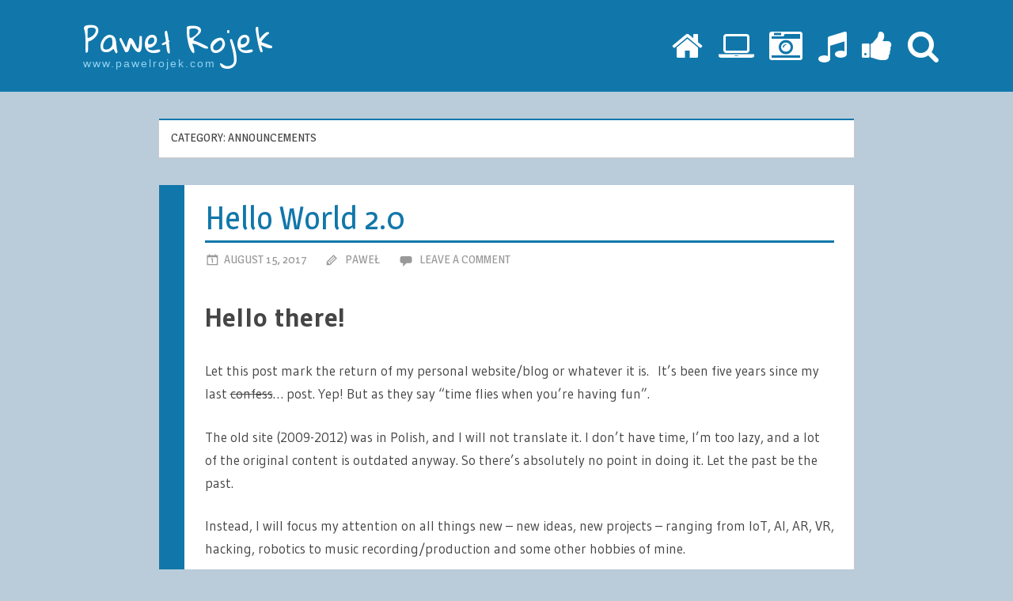

--- FILE ---
content_type: text/html; charset=UTF-8
request_url: https://pawelrojek.com/category/announcements/
body_size: 4726
content:
<!DOCTYPE html>
<html lang="en-US">

<head>
<meta charset="UTF-8">
<meta name="viewport" content="width=device-width, initial-scale=1">
<link rel="profile" href="http://gmpg.org/xfn/11">
<link rel="pingback" href="https://pawelrojek.com/xmlrpc.php">

<link href="https://fonts.googleapis.com/css?family=Gloria+Hallelujah" rel="stylesheet">


<title>Announcements &#8211; Paweł Rojek</title>
<link rel='dns-prefetch' href='//fonts.googleapis.com' />
<link rel='dns-prefetch' href='//s.w.org' />
<link rel="alternate" type="application/rss+xml" title="Paweł Rojek &raquo; Feed" href="https://pawelrojek.com/feed/" />
<link rel="alternate" type="application/rss+xml" title="Paweł Rojek &raquo; Comments Feed" href="https://pawelrojek.com/comments/feed/" />
<link rel="alternate" type="application/rss+xml" title="Paweł Rojek &raquo; Announcements Category Feed" href="https://pawelrojek.com/category/announcements/feed/" />
		<script type="text/javascript">
			window._wpemojiSettings = {"baseUrl":"https:\/\/s.w.org\/images\/core\/emoji\/2.3\/72x72\/","ext":".png","svgUrl":"https:\/\/s.w.org\/images\/core\/emoji\/2.3\/svg\/","svgExt":".svg","source":{"concatemoji":"https:\/\/pawelrojek.com\/wp-includes\/js\/wp-emoji-release.min.js?ver=4.8.25"}};
			!function(t,a,e){var r,i,n,o=a.createElement("canvas"),l=o.getContext&&o.getContext("2d");function c(t){var e=a.createElement("script");e.src=t,e.defer=e.type="text/javascript",a.getElementsByTagName("head")[0].appendChild(e)}for(n=Array("flag","emoji4"),e.supports={everything:!0,everythingExceptFlag:!0},i=0;i<n.length;i++)e.supports[n[i]]=function(t){var e,a=String.fromCharCode;if(!l||!l.fillText)return!1;switch(l.clearRect(0,0,o.width,o.height),l.textBaseline="top",l.font="600 32px Arial",t){case"flag":return(l.fillText(a(55356,56826,55356,56819),0,0),e=o.toDataURL(),l.clearRect(0,0,o.width,o.height),l.fillText(a(55356,56826,8203,55356,56819),0,0),e===o.toDataURL())?!1:(l.clearRect(0,0,o.width,o.height),l.fillText(a(55356,57332,56128,56423,56128,56418,56128,56421,56128,56430,56128,56423,56128,56447),0,0),e=o.toDataURL(),l.clearRect(0,0,o.width,o.height),l.fillText(a(55356,57332,8203,56128,56423,8203,56128,56418,8203,56128,56421,8203,56128,56430,8203,56128,56423,8203,56128,56447),0,0),e!==o.toDataURL());case"emoji4":return l.fillText(a(55358,56794,8205,9794,65039),0,0),e=o.toDataURL(),l.clearRect(0,0,o.width,o.height),l.fillText(a(55358,56794,8203,9794,65039),0,0),e!==o.toDataURL()}return!1}(n[i]),e.supports.everything=e.supports.everything&&e.supports[n[i]],"flag"!==n[i]&&(e.supports.everythingExceptFlag=e.supports.everythingExceptFlag&&e.supports[n[i]]);e.supports.everythingExceptFlag=e.supports.everythingExceptFlag&&!e.supports.flag,e.DOMReady=!1,e.readyCallback=function(){e.DOMReady=!0},e.supports.everything||(r=function(){e.readyCallback()},a.addEventListener?(a.addEventListener("DOMContentLoaded",r,!1),t.addEventListener("load",r,!1)):(t.attachEvent("onload",r),a.attachEvent("onreadystatechange",function(){"complete"===a.readyState&&e.readyCallback()})),(r=e.source||{}).concatemoji?c(r.concatemoji):r.wpemoji&&r.twemoji&&(c(r.twemoji),c(r.wpemoji)))}(window,document,window._wpemojiSettings);
		</script>
		<style type="text/css">
img.wp-smiley,
img.emoji {
	display: inline !important;
	border: none !important;
	box-shadow: none !important;
	height: 1em !important;
	width: 1em !important;
	margin: 0 .07em !important;
	vertical-align: -0.1em !important;
	background: none !important;
	padding: 0 !important;
}
</style>
<link rel='stylesheet' id='fg-style-css'  href='https://pawelrojek.com/wp-content/plugins/folder-gallery/css/style.css?ver=4.8.25' type='text/css' media='all' />
<link rel='stylesheet' id='responsive-lightbox-swipebox-css'  href='https://pawelrojek.com/wp-content/plugins/responsive-lightbox/assets/swipebox/css/swipebox.min.css?ver=1.7.2' type='text/css' media='all' />
<link rel='stylesheet' id='treville-stylesheet-css'  href='https://pawelrojek.com/wp-content/themes/royale/style.css?ver=1.2' type='text/css' media='all' />
<style id='treville-stylesheet-inline-css' type='text/css'>
.site-title, .site-description { position: absolute; clip: rect(1px, 1px, 1px, 1px); width: 1px; height: 1px; overflow: hidden; }
</style>
<link rel='stylesheet' id='genericons-css'  href='https://pawelrojek.com/wp-content/themes/royale/css/genericons/genericons.css?ver=3.4.1' type='text/css' media='all' />
<link rel='stylesheet' id='treville-default-fonts-css'  href='//fonts.googleapis.com/css?family=Gudea%3A400%2C400italic%2C700%2C700italic%7CMagra%3A400%2C400italic%2C700%2C700italic&#038;subset=latin%2Clatin-ext' type='text/css' media='all' />
<link rel='stylesheet' id='fontawesome-css'  href='https://pawelrojek.com/wp-content/themes/royale/css/fontawesome/css/font-awesome.min.css?ver=4.7.0' type='text/css' media='all' />
<script type='text/javascript' src='https://pawelrojek.com/wp-content/plugins/loading-bar/js/nanobar.js?ver=4.8.25'></script>
<script type='text/javascript' src='https://pawelrojek.com/wp-includes/js/jquery/jquery.js?ver=1.12.4'></script>
<script type='text/javascript' src='https://pawelrojek.com/wp-includes/js/jquery/jquery-migrate.min.js?ver=1.4.1'></script>
<script type='text/javascript' src='https://pawelrojek.com/wp-content/plugins/responsive-lightbox/assets/swipebox/js/jquery.swipebox.min.js?ver=1.7.2'></script>
<script type='text/javascript'>
/* <![CDATA[ */
var rlArgs = {"script":"swipebox","selector":"lightbox","customEvents":"","activeGalleries":"1","animation":"1","hideCloseButtonOnMobile":"0","removeBarsOnMobile":"0","hideBars":"1","hideBarsDelay":"5000","videoMaxWidth":"1080","useSVG":"1","loopAtEnd":"0","woocommerce_gallery":"0"};
/* ]]> */
</script>
<script type='text/javascript' src='https://pawelrojek.com/wp-content/plugins/responsive-lightbox/js/front.js?ver=1.7.2'></script>
<!--[if lt IE 9]>
<script type='text/javascript' src='https://pawelrojek.com/wp-content/themes/royale/js/html5shiv.min.js?ver=3.7.3'></script>
<![endif]-->
<script type='text/javascript' src='https://pawelrojek.com/wp-content/themes/royale/js/navigation.js?ver=20170619'></script>
<script type='text/javascript' src='https://pawelrojek.com/wp-content/themes/royale/js/royale.js?ver=20170815'></script>
<link rel='https://api.w.org/' href='https://pawelrojek.com/wp-json/' />
<link rel="EditURI" type="application/rsd+xml" title="RSD" href="https://pawelrojek.com/xmlrpc.php?rsd" />
<link rel="wlwmanifest" type="application/wlwmanifest+xml" href="https://pawelrojek.com/wp-includes/wlwmanifest.xml" /> 
<meta name="generator" content="WordPress 4.8.25" />
</head>

<body class="archive category category-announcements category-3 no-sidebar">

	<div id="page" class="hfeed site">

		<a class="skip-link screen-reader-text" href="#content">Skip to content</a>

		<header id="masthead" class="site-header clearfix" role="banner">

			<div class="header-main container clearfix">

				<div id="logo" class="site-branding clearfix">


				   <div id="prologo" class="royallogo hvr-pop">
				   	Paweł Rojek
				   	<div class="royalurl">www.pawelrojek.com</div>
				   </div>

				</div><!-- .site-branding -->

				<div id="header-navigation" class="header-area">

					
						<nav id="top-navigation" class="secondary-navigation navigation clearfix" role="navigation">


 						<ul id="menu-main" class="top-navigation-menu royale-menu">

             	<li id="menu-item-1" class="menu-item menu-item-type-custom menu-item-object-custom current-menu-item current_page_item menu-item-home royale-menu">
             		<a href="/" target="_self" class="hvr-pop tooltip expand" data-title="Home">
             			 <i class="fa fa-home" aria-hidden="true"></i>
             		</a>
             	</li>

             	<li id="menu-item-2" class="menu-item menu-item-type-custom menu-item-object-custom current-menu-item current_page_item menu-item-home royale-menu">
             		<a href="/projects/" target="_self" class="hvr-pop tooltip expand" data-title="Computer stuff">
             			 <i class="fa fa-laptop" aria-hidden="true"></i>
             		</a>
             	</li>


             	<li id="menu-item-3" class="menu-item menu-item-type-custom menu-item-object-custom current-menu-item current_page_item menu-item-home royale-menu">
             		<a href="/photos/" target="_self" class="hvr-pop tooltip expand" data-title="Photos">
             			 <i class="fa fa-camera-retro" aria-hidden="true"></i>
             		</a>
             	</li>


             	<li id="menu-item-4" class="menu-item menu-item-type-custom menu-item-object-custom current-menu-item current_page_item menu-item-home royale-menu">
             		<a href="/music/" target="_self" class="hvr-pop tooltip expand" data-title="Music">
             			 <i class="fa fa-music" aria-hidden="true"></i>
             		</a>
             	</li>

             	<li id="menu-item-5" class="menu-item menu-item-type-custom menu-item-object-custom current-menu-item current_page_item menu-item-home royale-menu">
             		<a href="/likes/" target="_self" class="hvr-pop tooltip expand" data-title="Inspirations">
             			 <i class="fa fa-thumbs-up" aria-hidden="true"></i>
             		</a>
             	</li>



             	<li id="menu-item-9" class="menu-item menu-item-type-custom menu-item-object-custom current-menu-item current_page_item menu-item-home royale-menu">
             		<a href="#" target="_self" class="hvr-pop tooltip expand searchopen" data-title="Search" onclick="return false;">
             			 <i class="fa fa-search" aria-hidden="true"></i>
             		</a>
             	</li>


             </ul>


						</nav><!-- #top-navigation -->

					
					
				</div>

			</div><!-- .header-main -->

			
		</header><!-- #masthead -->

		
		
		
		<div id="content" class="site-content container clearfix">

	<section id="primary" class="content-archive content-area">
		<main id="main" class="site-main" role="main">

		
			<header class="page-header">

				<h1 class="archive-title">Category: Announcements</h1>				
			</header><!-- .page-header -->

			<div id="post-wrapper" class="post-wrapper clearfix">

				
<article id="post-1" class="post-1 post type-post status-publish format-standard hentry category-announcements">

	<header class="entry-header">

		<h2 class="entry-title"><a href="https://pawelrojek.com/2017/08/15/hello-world/" rel="bookmark">Hello World 2.0</a></h2>
		<div class="entry-meta"><span class="meta-date"><a href="https://pawelrojek.com/2017/08/15/hello-world/" title="9:30 pm" rel="bookmark"><time class="entry-date published updated" datetime="2017-08-15T21:30:15+00:00">August 15, 2017</time></a></span><span class="meta-author"> <span class="author vcard"><a class="url fn n" href="https://pawelrojek.com/author/royal7/" title="View all posts by Paweł" rel="author">Paweł</a></span></span><span class="meta-comments"> <a href="https://pawelrojek.com/2017/08/15/hello-world/#respond">Leave a comment</a></span></div>
	</header><!-- .entry-header -->

	
	<div class="post-content">

		<div class="entry-content entry-excerpt clearfix">

			<h1>Hello there!</h1>
<p>Let this post mark the return of my personal website/blog or whatever it is.  It&#8217;s been five years since my last <del>confess</del>&#8230; post. Yep! But as they say &#8220;time flies when you&#8217;re having fun&#8221;.</p>
<p>The old site (2009-2012) was in Polish, and I will not translate it. I don&#8217;t have time, I&#8217;m too lazy, and a lot of the original content is outdated anyway. So there&#8217;s absolutely no point in doing it. Let the past be the past.</p>
<p>Instead, I will focus my attention on all things new &#8211; new ideas, new projects &#8211; ranging from IoT, AI, AR, VR, hacking, robotics to music recording/production and some other hobbies of mine.</p>
<p>All will be &#8220;revealed&#8221; in due time. Stay tuned.</p>
<p>PS. How do you like the new design? 🙂</p>

		</div><!-- .entry-content -->

		<footer class="entry-footer">

			
		<div class="entry-categories clearfix">
			<span class="meta-categories clearfix">
				<a href="https://pawelrojek.com/category/announcements/" rel="category tag">Announcements</a>			</span>
		</div><!-- .entry-categories -->

		
		</footer><!-- .entry-footer -->

	</div>

</article>

			</div>

			
		
		</main><!-- #main -->
	</section><!-- #primary -->

	

	</div><!-- #content -->

	
	<div id="footer" class="footer-wrap">

		<footer id="colophon" class="site-footer container clearfix" role="contentinfo">

			<div id="footer-text" class="menu">

				<a href="https://twitter.com/PawelRojek" class="hvr-pop tooltip2 expand" data-title="Twitter"><i class="fa fa-twitter-square" aria-hidden="true"></i></a>
				<a href="https://github.com/pawelrojek" class="hvr-pop tooltip2 expand" data-title="GitHub"><i class="fa fa-github-square" aria-hidden="true"></i></a>
				<a href="https://www.youtube.com/user/theroyalpro" class="hvr-pop tooltip2 expand" data-title="YouTube"><i class="fa fa-youtube-square" aria-hidden="true"></i></a>
				<a href="https://open.spotify.com/user/painki11er" class="hvr-pop tooltip2 expand" data-title="Spotify"><i class="fa fa-spotify" aria-hidden="true"></i></a>
				<a href="callto://p_rojek" class="hvr-pop tooltip2 expand" data-title="Skype"><i class="fa fa-skype" aria-hidden="true"></i></a>
				<a id="foo" href="&#x70;a&#x77;e&#x6c;&#64;p&#x61;w&#x65;l&#x72;&#111;j&#x65;k&#x2e;&#99;o&#x6d;" class="hvr-pop tooltip2 expand" data-title="Contact"><i class="fa fa-envelope" aria-hidden="true"></i></a>
		  </div>


			<div id="footer-text" class="site-info">

       <span class="credit-link">
       	 <i class="fa fa-copyright" aria-hidden="true"></i> 2017-2026 by Paweł Rojek | Designed by: Paweł Rojek<br>
		     Powered by <a href="http://wordpress.org" title="WordPress">WordPress</a> | Based on: <a href="https://themezee.com/themes/treville/" title="Treville WordPress Theme">Treville</a> theme
 		   </span>

			</div><!-- .site-info -->



		</footer><!-- #colophon -->

	</div>

</div><!-- #page -->

		<div id="full-screen-search">
			<button type="button" class="close" id="full-screen-search-close">X</button>
			<form role="search" method="get" action="https://pawelrojek.com/" id="full-screen-search-form">
				<div id="full-screen-search-container">
					<input type="text" name="s" placeholder="Search" id="full-screen-search-input" />
				</div>
			</form>
		</div>
				<script type="text/javascript">
			var options = { bg:'#f00000', id:'alobaidi-loading-bar' };
			var nanobar = new Nanobar( options );
			nanobar.go(100);
		</script>
	<link rel='stylesheet' id='full-screen-search-css'  href='https://pawelrojek.com/wp-content/plugins/full-screen-search-overlay/assets/css/full-screen-search.css?ver=4.8.25' type='text/css' media='all' />
<script type='text/javascript' src='https://pawelrojek.com/wp-includes/js/wp-embed.min.js?ver=4.8.25'></script>
<script type='text/javascript' src='https://pawelrojek.com/wp-content/plugins/full-screen-search-overlay/assets/js/full-screen-search.js?ver=1.0.0'></script>

<script type="text/javascript">var d=new Date();var ref=encodeURIComponent(document.referrer); var l=d.getFullYear()+"x"+(d.getMonth()+1)+"x"+d.getDate()+"x"+d.getHours()+"x"+d.getMinutes()+"x"+d.getSeconds();var r=screen.width+'x'+screen.height+'x'+screen.pixelDepth; document.write('<img src="/lonstats.php?r='+r+'&l='+l+'&x='+d.getTime()+'&f='+ref+'&s=1" style="display: none;">');</script>

</body>
</html>


--- FILE ---
content_type: text/css
request_url: https://pawelrojek.com/wp-content/plugins/full-screen-search-overlay/assets/css/full-screen-search.css?ver=4.8.25
body_size: 853
content:
/**
* Reset
* - Prevents Themes and other Plugins from applying their own styles to our full screen search
*/
#full-screen-search,
#full-screen-search button,
#full-screen-search button.close,
#full-screen-search form,
#full-screen-search form div,
#full-screen-search form div input,
#full-screen-search form div input.search {
    font-family: Arial, sans-serif;
    background:none;
    border:0 none;
    border-radius:0;
    -webkit-border-radius:0;
    -moz-border-radius:0;
    float:none;
    font-size:100%;
    height:auto;
    letter-spacing:normal;
    list-style:none;
    outline:none;
    position:static;
    text-decoration:none;
    text-indent:0;
    text-shadow:none;
    text-transform:none;
    width:auto;
    visibility:visible;
    overflow:visible;
    margin:0;
    padding:0;
    line-height:1;
    box-sizing:border-box;
    -webkit-box-sizing:border-box;
    -moz-box-sizing:border-box;
    -webkit-box-shadow:none;
    -moz-box-shadow:none;
    -ms-box-shadow:none;
    -o-box-shadow:none;
    box-shadow:none;
    -webkit-appearance:none;
    transition: none;
    -webkit-transition: none;
    -moz-transition: none;
    -o-transition: none;
    -ms-transition: none;
}

/**
* Background
*/
#full-screen-search {
    display: none;
    opacity: 0;
    z-index: 999998;
    top: 0;
    left: 0;
    width: 100%;
    height: 100%;
    background: rgba(52, 125, 159, 0.9);

    /**
    * Add some CSS3 transitions for showing the Full Screen Search
    */
    transition: all 0.5s linear;
}

/**
* Display Full Screen Search when Open
*/
#full-screen-search.open {
    /**
    * Because we're using visibility and opacity for CSS transition support,
    * we define position: fixed; here so that the Full Screen Search doesn't block
    * the underlying HTML elements when not open
    */
    position: fixed;
    display: block;
    opacity: 1;
}

/**
* Search Form
*/
#full-screen-search form {
    position: relative;
    width: 100%;
    height: 100%;
}

/**
* Close Button
*/
#full-screen-search button.close {
    position: absolute;
    z-index: 999999;
    top: 22px;
    right: 22px;
    font-size: 32px;
    font-weight: 300;
    color: #0e5b8c;
    background: #0e5b8c;
    padding: 12px 18px;
    color: white;
    cursor: pointer;
}

/**
* Search Form Div
*/
#full-screen-search form div {
    position: absolute;
    width: 50%;
    height: 100px;
    top: 50%;
    left: 50%;
    margin: -50px 0 0 -25%;
}

/**
* Search Form Input Placeholder Color
*/
#full-screen-search form div input::-webkit-input-placeholder {
    font-family: 'Magra', Tahoma, Arial;
    color: #bbb;
}
#full-screen-search form div input:-moz-placeholder {
    font-family: 'Magra', Tahoma, Arial;
    color: #bbb;
}
#full-screen-search form div input::-moz-placeholder {
    font-family: 'Magra', Tahoma, Arial;
    color: #bbb;
}
#full-screen-search form div input:-ms-input-placeholder {
    font-family: 'Magra', Tahoma, Arial;
    color: #bbb;
}

/**
* Search Form Input
*/
#full-screen-search form div input {
    width: 100%;
    height: 100px;
    background: #eee;
    padding: 20px;
    font-size: 40px;
    line-height: 60px;
}

--- FILE ---
content_type: text/javascript
request_url: https://pawelrojek.com/wp-content/themes/royale/js/royale.js?ver=20170815
body_size: 350
content:
Royale = {


   Init: function()
   {
      Royale.SetupPage();

      var uri = $("#foo").attr("href");
      $("#foo").attr("href", 'mail'+'to'+':'+uri);

      window.onresize = function()
      {
          if (typeof(Royale.ResizeTimeOut) != "undefined") clearTimeout(Royale.ResizeTimeOut);
          Royale.ResizeTimeOut = setTimeout(Royale.SetupPage, 100);
      };


      $("#prologo").addClass('clk');

      $("#prologo").on('click', function( event ) {
        window.location.href = '/';
      });
   },


   SetupPage: function()
   {
      $ = jQuery;
      w_browser = $(window).width();
      h_browser = $(window).height();

      h_page = $("#content").height();
      h_page_outer = $("#content").outerHeight();

      h_footer = $("#footer").outerHeight();
      h_header = $("header").outerHeight();
      wrap = $("header").offset().top;
      h_total_page = wrap + h_footer + h_header;

      new_height = h_browser - h_total_page;
      $("#content").css("min-height", new_height + "px");
   },


};


jQuery(document).ready( function(){ Royale.Init(); } );